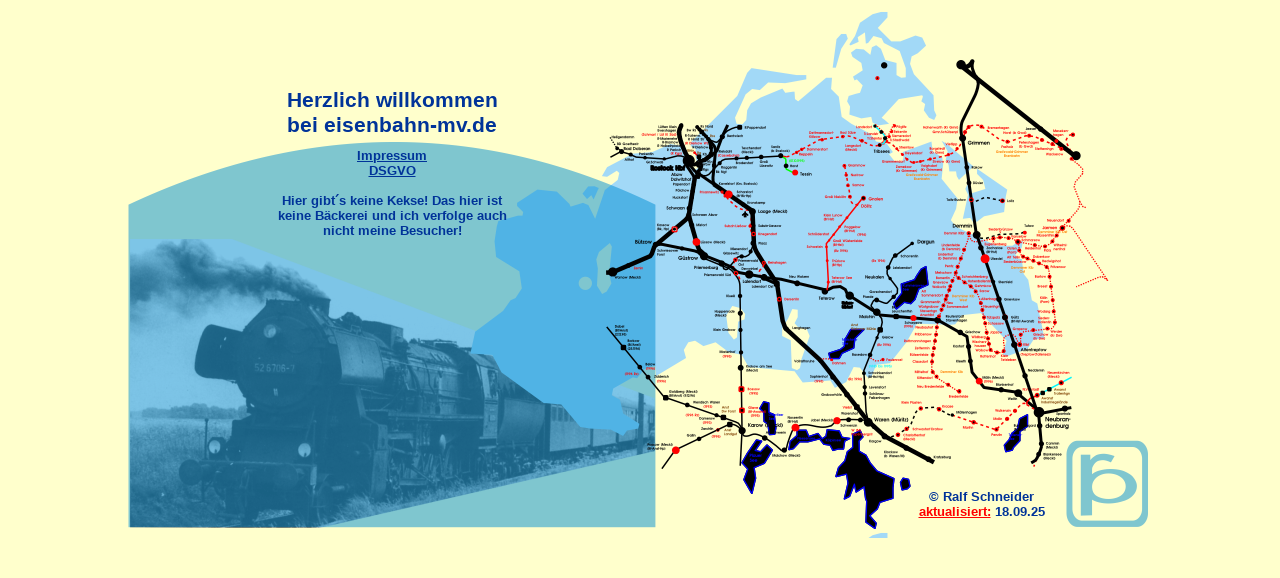

--- FILE ---
content_type: text/html
request_url: http://www.eisenbahn-mv.de/home.html
body_size: 1115
content:
<!DOCTYPE html PUBLIC "-//W3C//DTD XHTML 1.0 Transitional//EN" "http://www.w3.org/TR/xhtml1/DTD/xhtml1-transitional.dtd">

<html xmlns="http://www.w3.org/1999/xhtml">

        <head>
                <meta http-equiv="content-type" content="text/html;charset=utf-8" />
                <meta name="generator" content="Adobe GoLive" />
                <title>Home</title>
                <style type="text/css" media="all"><!--
body { color: #039; font-size: 16pt; font-family: Helvetica, Geneva, Arial, SunSans-Regular, sans-serif; font-weight: bold; background-color: #ffc; background-image: none; }
table { color: #039; }
a { color: #039;}
td { color: #039; text-align: left;  }
.dsR4 /*agl rulekind: base;*/ { background-image: url(hg_home.png); width: 1024px; height: 530px; }
.dsR10 /*agl rulekind: base;*/ { text-align: center; position: absolute; top: 80px; left: 144px; width: 240px; height: 49px; }
.dsR15 /*agl rulekind: base;*/ { font-size: 10pt; text-align: center; position: absolute; top: 140px; left: 144px; width: 240px; height: 49px; }
.dsR27 /*agl rulekind: base;*/ { font-size: 12pt; text-align: center; position: absolute; top: 494px; left: 352px; width: 352px; height: 20px; }
.dsR30 /*agl rulekind: base;*/ { height: 20px; }
.dsR32 /*agl rulekind: base;*/ { text-align: left; position: absolute; top: 494px; left: 0; width: 208px; height: 21px; vertical-align: bottom; }
.dsR39 /*agl rulekind: base;*/ { font-size: 10pt; text-align: center; position: absolute; top: 481px; left: 784px; width: 139px; height: 49px; }
--></style>
        </head>

        <body>
        <center>
                        <div class="dsR4" style=" position: relative; -adbe-g: p;">
                                <div class="dsR10" style="-adbe-c:c;">
                                        Herzlich willkommen<br />
                                        bei eisenbahn-mv.de</div>
                                <div class="dsR15" style="-adbe-c:c;">
                                <a href="html/Impressum.html">Impressum </a><br />
                                <a href="html/DSGVO.html">DSGVO</a><br /><br />
                                Hier gibt&acute;s keine Kekse! Das hier ist keine B&auml;ckerei und ich verfolge auch nicht meine Besucher!</div>

<!-- <div class="dsR32" style="-adbe-c:c;">
                                        <img class="dsR30" src="http://www.ralfs-eisenbahn.de/cgi-bin/counter.pl" /></div> -->

                                <div class="dsR27" style="-adbe-c:c;">
                                 <!-- Bitte einsteigen und die T�ren schlie�en! --></div>
                                <div class="dsR39" style="-adbe-c:c;">
                                        &copy; Ralf Schneider<br />
                                        <a href="html/update.html"><font color="red">aktualisiert:</font></a> 18.09.25</div>
                        </div>
                        <p></p>
                </center>



        </body>

</html>